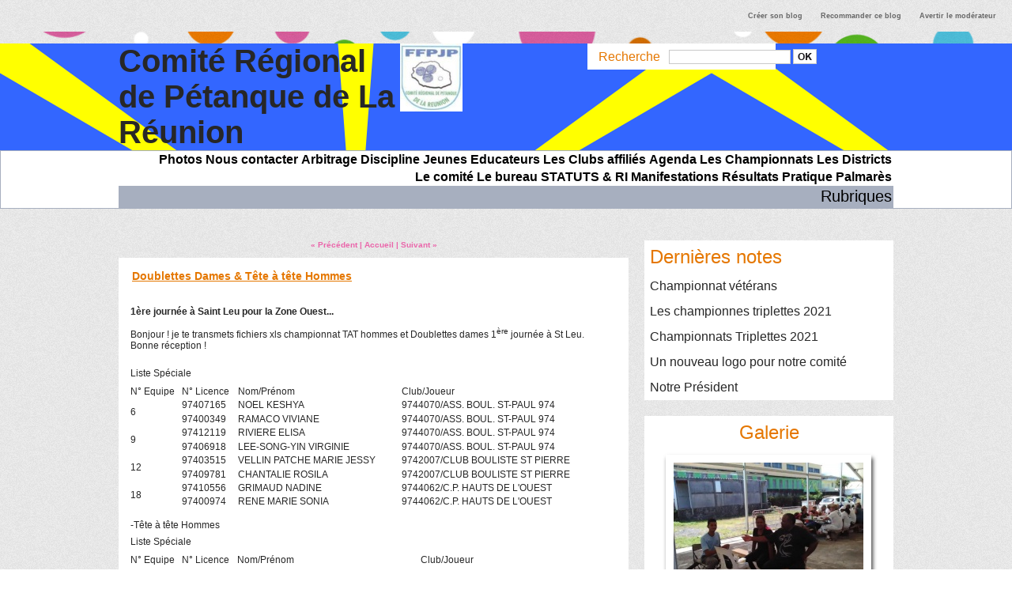

--- FILE ---
content_type: text/html; charset=UTF-8
request_url: https://www.blogpetanque.com/lareunion/Doublettes-Dames-Tete-a-tete-Hommes_a507.html
body_size: 14080
content:
<!DOCTYPE html PUBLIC "-//W3C//DTD XHTML 1.0 Strict//EN" "http://www.w3.org/TR/xhtml1/DTD/xhtml1-strict.dtd">
<html xmlns="http://www.w3.org/1999/xhtml" xmlns:og="http://ogp.me/ns#"  xml:lang="fr" lang="fr">
<head>
<title>Doublettes Dames &amp; Tête à tête Hommes</title>
 
<meta http-equiv="Content-Type" content="text/html; Charset=UTF-8" />
<meta name="author" lang="fr" content="Alexis PAYET" />
<meta name="description" content="1ère journée à Saint Leu pour la Zone Ouest... Bonjour&amp;nbsp;! je te transmets fichiers xls championnat TAT hommes et Doublettes dames 1ère journée à St Leu.  Bonne réception&amp;nbsp;!  &amp;nbsp;..." />

<meta property="og:type" content="article" />
<meta property="og:title" content="Doublettes Dames &amp; Tête à tête Hommes" />
<meta property="og:description" content="1ère journée à Saint Leu pour la Zone Ouest... Bonjour&amp;nbsp;! je te transmets fichiers xls championnat TAT hommes et Doublettes dames 1ère journée à St Leu. Bonne réception&amp;nbsp;! &amp;nbsp; 	 		 		 		 	 	 		 			Liste Spéciale 		 		 			N° Equipe 			N° Licence 			Nom/Prénom 			Club/Joueur 		 		 			6..." />
<meta property="og:site_name" content="Comité Régional de Pétanque de La Réunion CD 974" />
<meta property="twitter:card" content="summary_large_image" />
<meta property="twitter:title" content="Doublettes Dames &amp; Tête à tête Hommes" />
<meta property="twitter:description" content="1ère journée à Saint Leu pour la Zone Ouest... Bonjour&amp;nbsp;! je te transmets fichiers xls championnat TAT hommes et Doublettes dames 1ère journée à St Leu. Bonne réception&amp;nbsp;! &amp;nbsp;..." />
<link rel="stylesheet" href="/lareunion/var/style/style_1.css?v=1619452459" type="text/css" />
<link href="https://fonts.googleapis.com/css?family=verdana&display=swap" rel="stylesheet" type="text/css" />
<link rel="alternate" media="only screen and (max-width: 640px)" href="https://www.blogpetanque.com/lareunion/m/Doublettes-Dames-Tete-a-tete-Hommes_a507.html" />
<link rel="canonical" href="https://www.blogpetanque.com/lareunion/Doublettes-Dames-Tete-a-tete-Hommes_a507.html" />
<link rel="alternate" type="application/rss+xml" title="RSS" href="/lareunion/xml/syndication.rss" />
<link rel="alternate" type="application/atom+xml" title="ATOM" href="/lareunion/xml/atom.xml" />
<link rel="icon" href="https://www.blogpetanque.com/favicon.ico?v=1188298105" type="image/x-icon" />
<link rel="shortcut icon" href="https://www.blogpetanque.com/favicon.ico?v=1188298105" type="image/x-icon" />
<script src="/lareunion/_public/js/jquery-1.8.3.min.js?v=1731587507" type="text/javascript"></script>
<script src="/lareunion/_public/js/compress_form.js?v=1731587507" type="text/javascript"></script>
<script src="/lareunion/_public/js/jquery.tools-1.2.7.min.js?v=1731587507" type="text/javascript"></script>
<script src="/lareunion/_public/js/compress_jquery.ibox.js?v=1731587507" type="text/javascript"></script>
<script src="/lareunion/_public/js/compress_fonctions.js?v=1731587507" type="text/javascript"></script>
<script type="text/javascript">
/*<![CDATA[*//*---->*/
selected_page = ['article', '32122930'];

 var GBRedirectionMode = 'IF_FOUND';
/*--*//*]]>*/

</script>
<style type="text/css">
.mod_2220858 img, .mod_2220858 embed {
	 max-width: 613px;
}

</style>

<link rel="stylesheet" href="https://www.blogpetanque.com/var/style/style.3147766.css?v=1341128173" type="text/css" />
<link rel="stylesheet" href="https://www.blogpetanque.com/var/style/style.57716729.css?v=1751294085" type="text/css" />
<link rel="stylesheet" href="https://www.blogpetanque.com/var/style/style.57937210.css?v=1751294077" type="text/css" />

</head>

<body class="mep1 home">

<!-- creablog_topbar 3147766 -->
<div id="mod_3147766" class="mod_3147766 wm-module fullbackground  module-creablog_topbar">
	 <div class="liens">
		 <a href="https://www.blogpetanque.com/blogs/">Créer son blog</a>
	 <a class="" id='pointeribox1' href="javascript:void(0)" rel="/lareunion/index.php?preaction=ibox_topbar&amp;action=recommander&amp;ibox&amp;width=550"  title="">Recommander ce blog</a>

	 <a class="" id='pointeribox2' href="javascript:void(0)" rel="/lareunion/index.php?preaction=ibox_topbar&amp;action=alerter&amp;ibox&amp;width=550"  title="">Avertir le modérateur</a>

	 </div>
<div style="clear:both"></div>
</div>
<div id="ecart_after_3147766" class="ecart_col" style="display:none"><hr /></div>
<!-- ********************************************** ZONE TITRE ********************************************** -->
<div id="z_col0" class="full">
<div class="z_col0_inner">

<!-- espace 2220861 -->
<div id="mod_2220861" class="mod_2220861 wm-module fullbackground "><hr /></div>
<div id="ecart_after_2220861" class="ecart_col0" style="display:none"><hr /></div>
<div id="mod_20690728" class="mod_20690728 wm-module module-responsive " style="_position:static">
<div class="fullmod">
<table cellpadding="0" cellspacing="0" class="module-combo nb-modules-3" style="position:relative; _position:static">
<tr>
<td class="celcombo1">
<!-- titre 20690729 -->
<div id="ecart_before_20690729" class="ecart_col0 " style="display:none"><hr /></div>
<div id="mod_20690729" class="mod_20690729 wm-module fullbackground "><div class="fullmod">
	 <div class="titre"><a href="https://www.blogpetanque.com/lareunion/">Comité Régional de Pétanque de La Réunion</a></div>
</div></div>
</td>
<td class="celcombo2">
<!-- titre 20690757 -->
<div id="ecart_before_20690757" class="ecart_col0 " style="display:none"><hr /></div>
<div id="mod_20690757" class="mod_20690757 wm-module fullbackground "><div class="fullmod">
	 <div class="titre_image"><a href="https://www.blogpetanque.com/lareunion/"><img src="/lareunion/photo/titre_20690757.jpg?v=1619452459" alt="Comité Régional de Pétanque de La Réunion CD 974" title="Comité Régional de Pétanque de La Réunion CD 974" class="image"/></a></div>
</div></div>
</td>
<td class="celcombo3">
<!-- BLOG_recherche 20690773 -->
<div id="ecart_before_20690773" class="ecart_col0 " style="display:none"><hr /></div>
<div id="mod_20690773" class="mod_20690773 wm-module fullbackground  module-BLOG_recherche">
	 <form action="/lareunion/search/" method="get">
		 <div class="cel1">
			 <label class="entete" for="keyword" style="vertical-align:bottom">Recherche </label>
			 <input type="text" id="keyword_20690773" name="keyword" class="button" style="width:150px" value=""/>
			 <input type="image" src="/lareunion/photo/mod-20690773-1.png?v=1508127810" alt="OK" />
		 </div>
	 </form>
</div>
</td>
<td class="celcombo4 empty">&nbsp;</td>
</tr>
</table>
</div>
</div>
<div id="ecart_after_20690728" class="ecart_col0" style="display:none"><hr /></div>

<!-- rubriques 25281567 -->
<div id="ecart_before_25281567" class="ecart_col0 " style="display:none"><hr /></div>
<div id="mod_25281567" class="mod_25281567 wm-module fullbackground  module-rubriques"><div class="fullmod">
	 <div class="liste_rubriques" style="_width:100%;_position:relative;">
		 <div class="cel1 titre first">
			 <a href="/lareunion/Les-Districts_r20.html">
				 Les Districts
			 </a>
		 </div>
		 <div class="cel1 titre ">
			 <a href="/lareunion/Les-Championnats_r19.html">
				 Les Championnats
			 </a>
		 </div>
		 <div class="cel1 titre ">
			 <a href="/lareunion/Agenda_r17.html">
				 Agenda
			 </a>
		 </div>
		 <div class="cel1 titre ">
			 <a href="/lareunion/Les-Clubs-affilies_r16.html">
				 Les Clubs affiliés
			 </a>
		 </div>
		 <div class="cel1 titre ">
			 <a href="/lareunion/Educateurs_r14.html">
				 Educateurs
			 </a>
		 </div>
		 <div class="cel1 titre ">
			 <a href="/lareunion/Jeunes_r13.html">
				 Jeunes
			 </a>
		 </div>
		 <div class="cel1 titre ">
			 <a href="/lareunion/Discipline_r12.html">
				 Discipline
			 </a>
		 </div>
		 <div class="cel1 titre ">
			 <a href="/lareunion/Arbitrage_r11.html">
				 Arbitrage
			 </a>
		 </div>
		 <div class="cel1 titre ">
			 <a href="/lareunion/Nous-contacter_r10.html">
				 Nous contacter
			 </a>
		 </div>
		 <div class="cel1 titre ">
			 <a href="/lareunion/Photos_r9.html">
				 Photos
			 </a>
		 </div>
		 <div class="cel1 titre ">
			 <a href="/lareunion/Palmares_r8.html">
				 Palmarès
			 </a>
		 </div>
		 <div class="cel1 titre ">
			 <a href="/lareunion/Pratique_r7.html">
				 Pratique
			 </a>
		 </div>
		 <div class="cel1 titre ">
			 <a href="/lareunion/Resultats_r6.html">
				 Résultats
			 </a>
		 </div>
		 <div class="cel1 titre ">
			 <a href="/lareunion/Manifestations_r5.html">
				 Manifestations
			 </a>
		 </div>
		 <div class="cel1 titre ">
			 <a href="/lareunion/STATUTS-RI_r4.html">
				 STATUTS &amp; RI
			 </a>
		 </div>
		 <div class="cel1 titre ">
			 <a href="/lareunion/Le-bureau_r3.html">
				 Le bureau
			 </a>
		 </div>
		 <div class="cel1 titre last">
			 <a href="/lareunion/Le-comite_r2.html">
				 Le comité
			 </a>
		 </div>
		 <div class="entete right"><div class="fullmod">
			 <span>Rubriques</span>
		 </div></div>
		 <div class="break" style="_height:auto"></div>
	 </div>
</div></div>
</div>
</div>
<!-- ********************************************** FIN ZONE TITRE ****************************************** -->

<div id="main">
<div id="main_inner">

<div id="z_centre">
<div class="z_centre_inner">

<!-- ********************************************** COLONNE 1 ********************************************** -->
<div class="z_colonne main-colonne" id="z_col1">
<div class="z_col_median z_col1_inner">

<!-- html 43970814 -->
	 <script>(function(){/*

 Copyright The Closure Library Authors.
 SPDX-License-Identifier: Apache-2.0
*/
'use strict';var g=function(a){var b=0;return function(){return b<a.length?{done:!1,value:a[b++]}:{done:!0}}},l=this||self,m=/^[\w+/_-]+[=]{0,2}$/,p=null,q=function(){},r=function(a){var b=typeof a;if("object"==b)if(a){if(a instanceof Array)return"array";if(a instanceof Object)return b;var c=Object.prototype.toString.call(a);if("[object Window]"==c)return"object";if("[object Array]"==c||"number"==typeof a.length&&"undefined"!=typeof a.splice&&"undefined"!=typeof a.propertyIsEnumerable&&!a.propertyIsEnumerable("splice"))return"array";
if("[object Function]"==c||"undefined"!=typeof a.call&&"undefined"!=typeof a.propertyIsEnumerable&&!a.propertyIsEnumerable("call"))return"function"}else return"null";else if("function"==b&&"undefined"==typeof a.call)return"object";return b},u=function(a,b){function c(){}c.prototype=b.prototype;a.prototype=new c;a.prototype.constructor=a};var v=function(a,b){Object.defineProperty(l,a,{configurable:!1,get:function(){return b},set:q})};var y=function(a,b){this.b=a===w&&b||"";this.a=x},x={},w={};var aa=function(a,b){a.src=b instanceof y&&b.constructor===y&&b.a===x?b.b:"type_error:TrustedResourceUrl";if(null===p)b:{b=l.document;if((b=b.querySelector&&b.querySelector("script[nonce]"))&&(b=b.nonce||b.getAttribute("nonce"))&&m.test(b)){p=b;break b}p=""}b=p;b&&a.setAttribute("nonce",b)};var z=function(){return Math.floor(2147483648*Math.random()).toString(36)+Math.abs(Math.floor(2147483648*Math.random())^+new Date).toString(36)};var A=function(a,b){b=String(b);"application/xhtml+xml"===a.contentType&&(b=b.toLowerCase());return a.createElement(b)},B=function(a){this.a=a||l.document||document};B.prototype.appendChild=function(a,b){a.appendChild(b)};var C=function(a,b,c,d,e,f){try{var k=a.a,h=A(a.a,"SCRIPT");h.async=!0;aa(h,b);k.head.appendChild(h);h.addEventListener("load",function(){e();d&&k.head.removeChild(h)});h.addEventListener("error",function(){0<c?C(a,b,c-1,d,e,f):(d&&k.head.removeChild(h),f())})}catch(n){f()}};var ba=l.atob("aHR0cHM6Ly93d3cuZ3N0YXRpYy5jb20vaW1hZ2VzL2ljb25zL21hdGVyaWFsL3N5c3RlbS8xeC93YXJuaW5nX2FtYmVyXzI0ZHAucG5n"),ca=l.atob("WW91IGFyZSBzZWVpbmcgdGhpcyBtZXNzYWdlIGJlY2F1c2UgYWQgb3Igc2NyaXB0IGJsb2NraW5nIHNvZnR3YXJlIGlzIGludGVyZmVyaW5nIHdpdGggdGhpcyBwYWdlLg=="),da=l.atob("RGlzYWJsZSBhbnkgYWQgb3Igc2NyaXB0IGJsb2NraW5nIHNvZnR3YXJlLCB0aGVuIHJlbG9hZCB0aGlzIHBhZ2Uu"),ea=function(a,b,c){this.b=a;this.f=new B(this.b);this.a=null;this.c=[];this.g=!1;this.i=b;this.h=c},F=function(a){if(a.b.body&&!a.g){var b=
function(){D(a);l.setTimeout(function(){return E(a,3)},50)};C(a.f,a.i,2,!0,function(){l[a.h]||b()},b);a.g=!0}},D=function(a){for(var b=G(1,5),c=0;c<b;c++){var d=H(a);a.b.body.appendChild(d);a.c.push(d)}b=H(a);b.style.bottom="0";b.style.left="0";b.style.position="fixed";b.style.width=G(100,110).toString()+"%";b.style.zIndex=G(2147483544,2147483644).toString();b.style["background-color"]=I(249,259,242,252,219,229);b.style["box-shadow"]="0 0 12px #888";b.style.color=I(0,10,0,10,0,10);b.style.display=
"flex";b.style["justify-content"]="center";b.style["font-family"]="Roboto, Arial";c=H(a);c.style.width=G(80,85).toString()+"%";c.style.maxWidth=G(750,775).toString()+"px";c.style.margin="24px";c.style.display="flex";c.style["align-items"]="flex-start";c.style["justify-content"]="center";d=A(a.f.a,"IMG");d.className=z();d.src=ba;d.style.height="24px";d.style.width="24px";d.style["padding-right"]="16px";var e=H(a),f=H(a);f.style["font-weight"]="bold";f.textContent=ca;var k=H(a);k.textContent=da;J(a,
e,f);J(a,e,k);J(a,c,d);J(a,c,e);J(a,b,c);a.a=b;a.b.body.appendChild(a.a);b=G(1,5);for(c=0;c<b;c++)d=H(a),a.b.body.appendChild(d),a.c.push(d)},J=function(a,b,c){for(var d=G(1,5),e=0;e<d;e++){var f=H(a);b.appendChild(f)}b.appendChild(c);c=G(1,5);for(d=0;d<c;d++)e=H(a),b.appendChild(e)},G=function(a,b){return Math.floor(a+Math.random()*(b-a))},I=function(a,b,c,d,e,f){return"rgb("+G(Math.max(a,0),Math.min(b,255)).toString()+","+G(Math.max(c,0),Math.min(d,255)).toString()+","+G(Math.max(e,0),Math.min(f,
255)).toString()+")"},H=function(a){a=A(a.f.a,"DIV");a.className=z();return a},E=function(a,b){0>=b||null!=a.a&&0!=a.a.offsetHeight&&0!=a.a.offsetWidth||(fa(a),D(a),l.setTimeout(function(){return E(a,b-1)},50))},fa=function(a){var b=a.c;var c="undefined"!=typeof Symbol&&Symbol.iterator&&b[Symbol.iterator];b=c?c.call(b):{next:g(b)};for(c=b.next();!c.done;c=b.next())(c=c.value)&&c.parentNode&&c.parentNode.removeChild(c);a.c=[];(b=a.a)&&b.parentNode&&b.parentNode.removeChild(b);a.a=null};var ia=function(a,b,c,d,e){var f=ha(c),k=function(n){n.appendChild(f);l.setTimeout(function(){f?(0!==f.offsetHeight&&0!==f.offsetWidth?b():a(),f.parentNode&&f.parentNode.removeChild(f)):a()},d)},h=function(n){document.body?k(document.body):0<n?l.setTimeout(function(){h(n-1)},e):b()};h(3)},ha=function(a){var b=document.createElement("div");b.className=a;b.style.width="1px";b.style.height="1px";b.style.position="absolute";b.style.left="-10000px";b.style.top="-10000px";b.style.zIndex="-10000";return b};var K={},L=null;var M=function(){},N="function"==typeof Uint8Array,O=function(a,b){a.b=null;b||(b=[]);a.j=void 0;a.f=-1;a.a=b;a:{if(b=a.a.length){--b;var c=a.a[b];if(!(null===c||"object"!=typeof c||Array.isArray(c)||N&&c instanceof Uint8Array)){a.g=b-a.f;a.c=c;break a}}a.g=Number.MAX_VALUE}a.i={}},P=[],Q=function(a,b){if(b<a.g){b+=a.f;var c=a.a[b];return c===P?a.a[b]=[]:c}if(a.c)return c=a.c[b],c===P?a.c[b]=[]:c},R=function(a,b,c){a.b||(a.b={});if(!a.b[c]){var d=Q(a,c);d&&(a.b[c]=new b(d))}return a.b[c]};
M.prototype.h=N?function(){var a=Uint8Array.prototype.toJSON;Uint8Array.prototype.toJSON=function(){var b;void 0===b&&(b=0);if(!L){L={};for(var c="ABCDEFGHIJKLMNOPQRSTUVWXYZabcdefghijklmnopqrstuvwxyz0123456789".split(""),d=["+/=","+/","-_=","-_.","-_"],e=0;5>e;e++){var f=c.concat(d[e].split(""));K[e]=f;for(var k=0;k<f.length;k++){var h=f[k];void 0===L[h]&&(L[h]=k)}}}b=K[b];c=[];for(d=0;d<this.length;d+=3){var n=this[d],t=(e=d+1<this.length)?this[d+1]:0;h=(f=d+2<this.length)?this[d+2]:0;k=n>>2;n=(n&
3)<<4|t>>4;t=(t&15)<<2|h>>6;h&=63;f||(h=64,e||(t=64));c.push(b[k],b[n],b[t]||"",b[h]||"")}return c.join("")};try{return JSON.stringify(this.a&&this.a,S)}finally{Uint8Array.prototype.toJSON=a}}:function(){return JSON.stringify(this.a&&this.a,S)};var S=function(a,b){return"number"!==typeof b||!isNaN(b)&&Infinity!==b&&-Infinity!==b?b:String(b)};M.prototype.toString=function(){return this.a.toString()};var T=function(a){O(this,a)};u(T,M);var U=function(a){O(this,a)};u(U,M);var ja=function(a,b){this.c=new B(a);var c=R(b,T,5);c=new y(w,Q(c,4)||"");this.b=new ea(a,c,Q(b,4));this.a=b},ka=function(a,b,c,d){b=new T(b?JSON.parse(b):null);b=new y(w,Q(b,4)||"");C(a.c,b,3,!1,c,function(){ia(function(){F(a.b);d(!1)},function(){d(!0)},Q(a.a,2),Q(a.a,3),Q(a.a,1))})};var la=function(a,b){V(a,"internal_api_load_with_sb",function(c,d,e){ka(b,c,d,e)});V(a,"internal_api_sb",function(){F(b.b)})},V=function(a,b,c){a=l.btoa(a+b);v(a,c)},W=function(a,b,c){for(var d=[],e=2;e<arguments.length;++e)d[e-2]=arguments[e];e=l.btoa(a+b);e=l[e];if("function"==r(e))e.apply(null,d);else throw Error("API not exported.");};var X=function(a){O(this,a)};u(X,M);var Y=function(a){this.h=window;this.a=a;this.b=Q(this.a,1);this.f=R(this.a,T,2);this.g=R(this.a,U,3);this.c=!1};Y.prototype.start=function(){ma();var a=new ja(this.h.document,this.g);la(this.b,a);na(this)};
var ma=function(){var a=function(){if(!l.frames.googlefcPresent)if(document.body){var b=document.createElement("iframe");b.style.display="none";b.style.width="0px";b.style.height="0px";b.style.border="none";b.style.zIndex="-1000";b.style.left="-1000px";b.style.top="-1000px";b.name="googlefcPresent";document.body.appendChild(b)}else l.setTimeout(a,5)};a()},na=function(a){var b=Date.now();W(a.b,"internal_api_load_with_sb",a.f.h(),function(){var c;var d=a.b,e=l[l.btoa(d+"loader_js")];if(e){e=l.atob(e);
e=parseInt(e,10);d=l.btoa(d+"loader_js").split(".");var f=l;d[0]in f||"undefined"==typeof f.execScript||f.execScript("var "+d[0]);for(;d.length&&(c=d.shift());)d.length?f[c]&&f[c]!==Object.prototype[c]?f=f[c]:f=f[c]={}:f[c]=null;c=Math.abs(b-e);c=1728E5>c?0:c}else c=-1;0!=c&&(W(a.b,"internal_api_sb"),Z(a,Q(a.a,6)))},function(c){Z(a,c?Q(a.a,4):Q(a.a,5))})},Z=function(a,b){a.c||(a.c=!0,a=new l.XMLHttpRequest,a.open("GET",b,!0),a.send())};(function(a,b){l[a]=function(c){for(var d=[],e=0;e<arguments.length;++e)d[e-0]=arguments[e];l[a]=q;b.apply(null,d)}})("__d3lUW8vwsKlB__",function(a){"function"==typeof window.atob&&(a=window.atob(a),a=new X(a?JSON.parse(a):null),(new Y(a)).start())});}).call(this);

window.__d3lUW8vwsKlB__("[base64]");</script>

<!-- BLOG_main_com 2220858 -->
<div id="mod_2220858" class="mod_2220858 wm-module fullbackground module-responsive  BLOG_main_com type-1">
	 <div class="cel1">
		 <div class="navi">
			 <a href="/lareunion/Les-vainqueurs-District_a508.html">« Précédent</a>
			 <span> | </span>
			 <a href="https://www.blogpetanque.com/lareunion/">Accueil</a>
			 <span> | </span>
			 <a href="/lareunion/Les-Finales-de-Zone_a506.html">Suivant »</a>
			 <div>&nbsp;</div>
		 </div>
	 <div class="general id1">
		 <div class="cel_entete" style="_height:100%;">
			 <div class="objet-titre " style="text-align:left;">
			 <div class="titre" style="display:inline;">
					 <a  href="/lareunion/Doublettes-Dames-Tete-a-tete-Hommes_a507.html">Doublettes Dames &amp; Tête à tête Hommes</a>
			 </div>
			 </div>
		 </div>
		 <div class="cel_centre">
			 <div class="objet-chapeau " style="text-align:left;">
			 <h4 class="resume">
				 1ère journée à Saint Leu pour la Zone Ouest...
			 </h4>
			 <div class="clear"><br/></div>
			 </div>
				 <div class="clear"></div>
			 <div class="objet-article objet-pj " style="text-align:;">
			 <div class="clear para_30030179 resize">
<div class="photo shadow right">
</div>
				 <div class="texte">
					 <div class="access">
						 Bonjour&nbsp;! je te transmets fichiers xls championnat TAT hommes et Doublettes dames 1<sup>ère</sup> journée à St Leu. <br />  Bonne réception&nbsp;! <br />  &nbsp;  <table border="0" cellpadding="0" cellspacing="0" width="598">  	<colgroup>  		<col span="2" />  		<col />  		<col />  	</colgroup>  	<tbody>  		<tr height="28">  			<td colspan="4" height="28" style="height:28px;width:599px;">Liste Spéciale</td>  		</tr>  		<tr height="18">  			<td height="18" style="height:18px;">N° Equipe</td>  			<td>N° Licence</td>  			<td>Nom/Prénom</td>  			<td>Club/Joueur</td>  		</tr>  		<tr height="17">  			<td height="35" rowspan="2" style="height:35px;">6</td>  			<td>97407165</td>  			<td>NOEL KESHYA</td>  			<td>9744070/ASS. BOUL. ST-PAUL 974</td>  		</tr>  		<tr height="18">  			<td height="18" style="height:18px;">97400349</td>  			<td>RAMACO VIVIANE</td>  			<td>9744070/ASS. BOUL. ST-PAUL 974</td>  		</tr>  		<tr height="17">  			<td height="35" rowspan="2" style="height:35px;">9</td>  			<td>97412119</td>  			<td>RIVIERE ELISA</td>  			<td>9744070/ASS. BOUL. ST-PAUL 974</td>  		</tr>  		<tr height="18">  			<td height="18" style="height:18px;">97406918</td>  			<td>LEE-SONG-YIN VIRGINIE</td>  			<td>9744070/ASS. BOUL. ST-PAUL 974</td>  		</tr>  		<tr height="17">  			<td height="35" rowspan="2" style="height:35px;">12</td>  			<td>97403515</td>  			<td>VELLIN PATCHE MARIE JESSY</td>  			<td>9742007/CLUB BOULISTE ST PIERRE</td>  		</tr>  		<tr height="18">  			<td height="18" style="height:18px;">97409781</td>  			<td>CHANTALIE ROSILA</td>  			<td>9742007/CLUB BOULISTE ST PIERRE</td>  		</tr>  		<tr height="17">  			<td height="34" rowspan="2" style="height:34px;">18</td>  			<td>97410556</td>  			<td>GRIMAUD NADINE</td>  			<td>9744062/C.P. HAUTS DE L'OUEST</td>  		</tr>  		<tr height="17">  			<td height="17" style="height:17px;">97400974</td>  			<td>RENE MARIE SONIA</td>  			<td>9744062/C.P. HAUTS DE L'OUEST</td>  		</tr>  	</tbody>  </table>   <br />  -Tête à tête Hommes  <table border="0" cellpadding="0" cellspacing="0" width="627">  	<colgroup>  		<col />  		<col />  		<col />  		<col />  	</colgroup>  	<tbody>  		<tr height="28">  			<td colspan="4" height="28" style="height:28px;width:627px;">Liste Spéciale</td>  		</tr>  		<tr height="18">  			<td height="18" style="height:18px;">N° Equipe</td>  			<td>N° Licence</td>  			<td>Nom/Prénom</td>  			<td>Club/Joueur</td>  		</tr>  		<tr height="18">  			<td height="18" style="height:18px;">10</td>  			<td>97405304</td>  			<td>AUBERVAL JEAN HUGUES</td>  			<td>9744009/CLUB BOULISTE DE L'OUEST</td>  		</tr>  		<tr height="18">  			<td height="18" style="height:18px;">29</td>  			<td>97406914</td>  			<td>GANGAMA ALAIN</td>  			<td>9744051/R.JACQUOT ASS.CULT.BOUL.</td>  		</tr>  		<tr height="18">  			<td height="18" style="height:18px;">91</td>  			<td>97407699</td>  			<td>RAZAFINDRAKOTO ANDO NAVELA</td>  			<td>9744059/EN AVANT BOUL. PORTOIS</td>  		</tr>  		<tr height="18">  			<td height="18" style="height:18px;">113</td>  			<td>97400720</td>  			<td>PAVOT JEAN MARIE</td>  			<td>9744070/ASS. BOUL. ST-PAUL 974</td>  		</tr>  		<tr height="18">  			<td height="18" style="height:18px;">114</td>  			<td>97407690</td>  			<td>DOUCHET VINCENT</td>  			<td>9744070/ASS. BOUL. ST-PAUL 974</td>  		</tr>  		<tr height="18">  			<td height="18" style="height:18px;">121</td>  			<td>97401682</td>  			<td>PITOU NICOLAS</td>  			<td>9743023/A. C. PETANQUE DE L'EST</td>  		</tr>  		<tr height="18">  			<td height="18" style="height:18px;">133</td>  			<td>97402395</td>  			<td>PLANESSE OLIVIER</td>  			<td>9744059/EN AVANT BOUL. PORTOIS</td>  		</tr>  		<tr height="17">  			<td height="17" style="height:17px;">151</td>  			<td>97401251</td>  			<td>HERIES JOHAN</td>  			<td>9742003/A .S. PETANQUE TEVELAVE</td>  		</tr>  	</tbody>  </table>  
					 </div>
				 </div>
			 </div>
	 <br/>
			 <div class="clear para_30030213 resize">
<div class="photo shadow right">
</div>
				 <div class="texte">
					 <div class="access">
						 Saint Benoît - Zone Est Doublettes Dames  <table border="0" cellpadding="0" cellspacing="0" width="597">  	<colgroup>  		<col span="2" />  		<col />  		<col />  	</colgroup>  	<tbody>  		<tr height="28">  			<td colspan="4" height="28" style="height:28px;width:597px;">Liste Spéciale</td>  		</tr>  		<tr height="18">  			<td height="18" style="height:18px;">N° Equipe</td>  			<td>N° Licence</td>  			<td>Nom/Prénom</td>  			<td>Club/Joueur</td>  		</tr>  		<tr height="17">  			<td height="35" rowspan="2" style="height:35px;">1</td>  			<td>97401667</td>  			<td>VELLIN ALINE</td>  			<td>9743001/CLUB BOULISTE BRAS PANON</td>  		</tr>  		<tr height="18">  			<td height="18" style="height:18px;">97401653</td>  			<td>INES AUGUSTINE</td>  			<td>9743001/CLUB BOULISTE BRAS PANON</td>  		</tr>  		<tr height="17">  			<td height="35" rowspan="2" style="height:35px;">3</td>  			<td>97407952</td>  			<td>ARMOUGOM JENNIFER</td>  			<td>9743023/A. C. PETANQUE DE L'EST</td>  		</tr>  		<tr height="18">  			<td height="18" style="height:18px;">97405925</td>  			<td>RIANI FABIENNE</td>  			<td>9743023/A. C. PETANQUE DE L'EST</td>  		</tr>  		<tr height="17">  			<td height="35" rowspan="2" style="height:35px;">6</td>  			<td>97411126</td>  			<td>SIDURON MARIE CÉLINE</td>  			<td>9743023/A. C. PETANQUE DE L'EST</td>  		</tr>  		<tr height="18">  			<td height="18" style="height:18px;">97401099</td>  			<td>SIDURON ELONISE</td>  			<td>9743023/A. C. PETANQUE DE L'EST</td>  		</tr>  		<tr height="17">  			<td height="34" rowspan="2" style="height:34px;">10</td>  			<td>97408154</td>  			<td>COLLET SHEILA</td>  			<td>9743019/C. P. CAMBUSTON COLOSSE</td>  		</tr>  		<tr height="17">  			<td height="17" style="height:17px;">97401655</td>  			<td>FICHERE MARIE OLIVIENNE</td>  			<td>9743019/C. P. CAMBUSTON COLOSSE</td>  		</tr>  	</tbody>  </table>   <br />  &nbsp;- Tête à tête Hommes  <table border="0" cellpadding="0" cellspacing="0" width="600">  	<colgroup>  		<col span="2" />  		<col />  		<col />  	</colgroup>  	<tbody>  		<tr height="28">  			<td colspan="4" height="28" style="height:28px;width:600px;">Liste Spéciale</td>  		</tr>  		<tr height="18">  			<td height="18" style="height:18px;">N° Equipe</td>  			<td>N° Licence</td>  			<td>Nom/Prénom</td>  			<td>Club/Joueur</td>  		</tr>  		<tr height="18">  			<td height="18" style="height:18px;">14</td>  			<td>97410886</td>  			<td>ETHEVES ANTOINE LUCIANO</td>  			<td>9743019/C. P. CAMBUSTON COLOSSE</td>  		</tr>  		<tr height="18">  			<td height="18" style="height:18px;">34</td>  			<td>97400689</td>  			<td>RAMASSAMY BERNARD</td>  			<td>9743019/C. P. CAMBUSTON COLOSSE</td>  		</tr>  		<tr height="18">  			<td height="18" style="height:18px;">45</td>  			<td>97411041</td>  			<td>BOYER MIKE</td>  			<td>9743019/C. P. CAMBUSTON COLOSSE</td>  		</tr>  		<tr height="18">  			<td height="18" style="height:18px;">56</td>  			<td>97400167</td>  			<td>COUPAYE IDRISS</td>  			<td>9742012/CLUB PETANQUE&nbsp; ST PIERRE</td>  		</tr>  		<tr height="18">  			<td height="18" style="height:18px;">65</td>  			<td>97409984</td>  			<td>MAILLOT JEAN FRANCOIS</td>  			<td>9741012/CLUB BOUL.STE SUZANNE</td>  		</tr>  		<tr height="18">  			<td height="18" style="height:18px;">90</td>  			<td>97404046</td>  			<td>ESPEL LOUIS LAURENT</td>  			<td>9741048/ST DENIS ECOLE PETANQUE</td>  		</tr>  		<tr height="18">  			<td height="18" style="height:18px;">93</td>  			<td>97409772</td>  			<td>GIGANT MAXIMIN</td>  			<td>9743009/BOULISTE CLUB PANONAIS</td>  		</tr>  		<tr height="17">  			<td height="17" style="height:17px;">102</td>  			<td>97401638</td>  			<td>PITOU SIMON ALEX</td>  			<td>9743023/A. C. PETANQUE DE L'EST</td>  		</tr>  	</tbody>  </table>  
					 </div>
				 </div>
			 </div>
	 <br/>
			 <div class="clear para_30030443 resize">
<div class="photo shadow right">
</div>
				 <div class="texte">
					 <div class="access">
						 Zone Nord - Doublettes Dames  <table border="0" cellpadding="0" cellspacing="0" width="598">  	<colgroup>  		<col span="2" />  		<col />  		<col />  	</colgroup>  	<tbody>  		<tr height="28">  			<td colspan="4" height="28" style="height:28px;width:597px;">Liste Spéciale</td>  		</tr>  		<tr height="18">  			<td height="18" style="height:18px;">N° Equipe</td>  			<td>N° Licence</td>  			<td>Nom/Prénom</td>  			<td>Club/Joueur</td>  		</tr>  		<tr height="17">  			<td height="35" rowspan="2" style="height:35px;">5</td>  			<td>97401665</td>  			<td>REMINIAC MARTINE</td>  			<td>9743019/C. P. CAMBUSTON COLOSSE</td>  		</tr>  		<tr height="18">  			<td height="18" style="height:18px;">06600042</td>  			<td>ESTEVE MARIE JEANNE</td>  			<td>9743019/C. P. CAMBUSTON COLOSSE</td>  		</tr>  		<tr height="17">  			<td height="35" rowspan="2" style="height:35px;">9</td>  			<td>97407826</td>  			<td>ARMOUGOM MARIE FRANCE</td>  			<td>9741058/CLUB BOULISTE 974</td>  		</tr>  		<tr height="18">  			<td height="18" style="height:18px;">97409205</td>  			<td>ARMOUGOM ISA</td>  			<td>9741058/CLUB BOULISTE 974</td>  		</tr>  		<tr height="17">  			<td height="35" rowspan="2" style="height:35px;">16</td>  			<td>97411092</td>  			<td>THIBUR MARIE CLÉLIE</td>  			<td>9741048/ST DENIS ECOLE PETANQUE</td>  		</tr>  		<tr height="18">  			<td height="18" style="height:18px;">97410931</td>  			<td>BORDA MARIE HÉLÈNE</td>  			<td>9741048/ST DENIS ECOLE PETANQUE</td>  		</tr>  		<tr height="17">  			<td height="34" rowspan="2" style="height:34px;">19</td>  			<td>97407285</td>  			<td>TOULESSY AGNÈS</td>  			<td>9741032/CLUB BOUL.STADE DE L'EST</td>  		</tr>  		<tr height="17">  			<td height="17" style="height:17px;">97403350</td>  			<td>AMAVASSY RAÏSSA</td>  			<td>9741032/CLUB BOUL.STADE DE L'EST</td>  		</tr>  	</tbody>  </table>   <br />  &nbsp;- Tête à tête Hommes  <table border="0" cellpadding="0" cellspacing="0" width="627">  	<colgroup>  		<col span="2" />  		<col />  		<col />  	</colgroup>  	<tbody>  		<tr height="28">  			<td colspan="4" height="28" style="height:28px;width:627px;">Liste Spéciale</td>  		</tr>  		<tr height="18">  			<td height="18" style="height:18px;">N° Equipe</td>  			<td>N° Licence</td>  			<td>Nom/Prénom</td>  			<td>Club/Joueur</td>  		</tr>  		<tr height="18">  			<td height="18" style="height:18px;">26</td>  			<td>97401863</td>  			<td>CECILE JEAN YVES</td>  			<td>9744044/C. B. RECIF CORALIEN</td>  		</tr>  		<tr height="18">  			<td height="18" style="height:18px;">48</td>  			<td>97400211</td>  			<td>LATRA PATRICE</td>  			<td>9741011/AMIS BOUL CHAMP FLEURI</td>  		</tr>  		<tr height="18">  			<td height="18" style="height:18px;">51</td>  			<td>97400661</td>  			<td>BHOYRO NOORMAN</td>  			<td>9743024/ASSOC. CHAMP BORNOISE DU VACOAS</td>  		</tr>  		<tr height="18">  			<td height="18" style="height:18px;">59</td>  			<td>97404750</td>  			<td>ABRISKA JOHANNE</td>  			<td>9744051/R.JACQUOT ASS.CULT.BOUL.</td>  		</tr>  		<tr height="18">  			<td height="18" style="height:18px;">71</td>  			<td>97400746</td>  			<td>ESTHER FRÉDÉRIC</td>  			<td>9744044/C. B. RECIF CORALIEN</td>  		</tr>  		<tr height="18">  			<td height="18" style="height:18px;">76</td>  			<td>97404512</td>  			<td>CONCHOU STÉPHANE</td>  			<td>9743024/ASSOC. CHAMP BORNOISE DU VACOAS</td>  		</tr>  		<tr height="18">  			<td height="18" style="height:18px;">100</td>  			<td>97403712</td>  			<td>VERGOZ BRICE</td>  			<td>9744001/AS.&nbsp; BOUL LECONTE DE LISLE</td>  		</tr>  		<tr height="17">  			<td height="17" style="height:17px;">131</td>  			<td>97403579</td>  			<td>PAYET ROMÉO</td>  			<td>9741003/CLUB BOULISTE CHAUDRON</td>  		</tr>  	</tbody>  </table>  
					 </div>
				 </div>
			 </div>
	 <br/>
			 </div>
			 <div class="clear"></div>
		 </div>
		 <div class="cel_pied" style="_height:100%;">
			 <div class="objet-tag objet-commentaire objet-rubrique " style="text-align:left;">
				 <a class="pied_page" href="/lareunion/Doublettes-Dames-Tete-a-tete-Hommes_a507.html?com#comments">
					 {0} <img src="/_images/icones/bulle_com.png" style="vertical-align:middle" alt="Commentaires" />
				 </a>
			 <h3 class="categorie" style="display:inline">
				 Les Championnats
			 </h3>
			 </div>
		 </div>
	 </div>
	 </div>
</div>
<div id="ecart_after_2220858" class="ecart_col1"><hr /></div>

<!-- html 3703551 -->
<div id="ecart_before_3703551" class="ecart_col2 responsive" style="display:none"><hr /></div>
	 <!DOCTYPE html>
<html>
  <head>
  </head>
  <body>
    <div align="center">
      <table style="width: 350px" border="0">
        <tbody>
          <tr>
            <td style="text-align: center;"><a href="https://www.laboulebleue.fr/fr/"

                title="La Boule Bleue Boules de pétanque" target="_blank"><img src="https://www.boulistenaute.com/docs/partenaires/laboulebleue-petanque.jpg"

                  alt="Boules de pétanque La Boule Bleue" title="La Boule Bleue et ses boules de pétanque "></a>
            </td>
            <td style="text-align: center;"><a href="https://shopboulenciel.com/fr/"

                title="Boulenciel pétanque" target="_blank"><img src="https://www.boulistenaute.com/docs/partenaires/boulenciel-petanque.jpg"

                  alt="Boules de pétanque Boulenciel" title="Boulenciel Pétanque"></a>
            </td>
          </tr>
          <tr>
            <td style="text-align: center;"><a href="https://ms-petanque.com/" title="Boules de pétanque MS technologie Anti-Rebonds"

                target="_blank"><img src="https://www.boulistenaute.com/docs/partenaires/ms-petanque.jpg"

                  alt="Boules de pétanque MS" title="Boules de pétanque MS avec technologie Anti-Rebonds"></a>
            </td>
            <td style="text-align: center;"><a href="http://petanque.latitude-sud.com/"

                title="Voyages, séjours pétanque en Espagne" target="_blank"><img

                  src="https://www.boulistenaute.com/docs/partenaires/latitudesudsport-petanque.jpg"

                  alt="LATITUDE SUD SPORT Organisation Voyages sur le thème de la pétanque"

                  title="Voyages Séjour pétanque en Espagne"></a> </td>
          </tr>
          <tr>
            <td style="text-align: center;"><br>
            </td>
            <td style="text-align: center;"><br>
            </td>
          </tr>
        </tbody>
      </table>
    </div>
    <div style="text-align: center;"> - <a href="https://www.alcommpetanque.fr/"

        title="Pétanque d'intérieur Al'Comm" target="_blank">Pétanque
        d'Intérieur <b>Al'Comm</b></a> </div>
    <div style="text-align: center;"><a href="https://www.lentracte-tours.fr/" title="Coiffeur végétal à Tours"

        target="_blank">Atelier de Coiffure Végétal à Tours</a> - <b><a href="https://berryscope.com/"

          title="Berryscope à Bourges : votre partenaire privilégié pour la production audiovisuelle en direct, la vidéo institutionnelle et la création de contenu dynamique et interactif"

          target="_blank">Berryscope</a></b> - <b><a href="https://berryscope.com/studios-audiovisuel-video-bourges"

          title="Venez tourner dans nos studios et assister aux phases clefs de votre projet vidéo : Montage, Mixage son, Post-production"

          target="_blank">Studio Vidéo à Bourges</a></b> - <b><a href="https://berryscope.com/retransmission-evenement-direct-live-streaming-bourges"

          title="Berryscope est spécialisé dans la retransmission vidéo en direct de vos évènements sportifs, culturels ou d&#039;entreprise, en studio ou chez vous"

          target="_blank">Direct live</a></b></div>
  </body>
</html>

<!-- html 6658894 -->
<div id="ecart_before_6658894" class="ecart_col1 responsive" style="display:none"><hr /></div>
	 <!DOCTYPE html>
<html>
  <head>
  </head>
  <body>
    <div align="center"><font face="Arial, Helvetica, sans-serif" size="2">::<a

          href="https://www.boulistenaute.com/la-boutique-boules-de-petanque-competition"

          target="_blank" title="Boules de pétanque">Boules de pétanque : La
          boutique</a></font></div>
  </body>
</html>


<!-- html 7024295 -->
<div id="ecart_before_7024295" class="ecart_col2 responsive" style="display:none"><hr /></div>
	 <br>
<br>
<div align="center"><div class="dailymotion-widget" data-placement="561a4d217585af0016d7725a"></div><script>(function(w,d,s,u,n,e,c){w.PXLObject = n; w[n] = w[n] || function(){(w[n].q = w[n].q || []).push(arguments);};w[n].l = 1 * new Date();e = d.createElement(s); e.async = 1; e.src = u;c = d.getElementsByTagName(s)[0]; c.parentNode.insertBefore(e,c);})(window, document, "script", "//api.dmcdn.net/pxl/client.js", "pxl");</script> </div>
<br>
<br>
<div align="center"><script async src="https://pagead2.googlesyndication.com/pagead/js/adsbygoogle.js"></script>
<!-- BAS-BLOGS -->
<ins class="adsbygoogle"
     style="display:block"
     data-ad-client="ca-pub-7097118415064208"
     data-ad-slot="3007558369"
     data-ad-format="auto"
     data-full-width-responsive="true"></ins>
<script>
     (adsbygoogle = window.adsbygoogle || []).push({});
</script></div>

<!-- xml 57716729 -->
<div id="ecart_before_57716729" class="ecart_col1 responsive" style="display:none"><hr /></div>
<div id="mod_57716729" class="mod_57716729 wm-module fullbackground  module-xml">
	 <div class="entete"><div class="fullmod">
		 <span>LA UNE DE Boulistenaute.com</span>
	 </div></div>
	 <div class="cel1">
		 <div class="titre">
			 <a href="https://www.boulistenaute.com" title="ACTUALITÉS">ACTUALITÉS</a>
		 </div>
		 <div class="chapeau">Les actualités de la pétanque et du monde bouliste</div>
	 </div>
	 <ul class="xml">
		 <li class="cel2 first">
			 <h3 class="titre">
					 <img class="image middle nomargin" src="https://www.blogpetanque.com/_images/preset/puces/arrow45.gif?v=1732287502" alt=""  /> 
				 <a href="https://www.boulistenaute.com/les-actualites-de-la-petanque-et-du-monde-bouliste/i/93727730/alain-bideau-servir-la-petanque-mondiale-est-une-responsabilite-qui-du-sens" >
					 Alain Bideau : « Servir la pétanque mondiale est une responsabilité qui a du sens »
				 </a>
			 </h3>
			 <div class="texte">
				 <a href="https://www.boulistenaute.com/les-actualites-de-la-petanque-et-du-monde-bouliste/i/93727730/alain-bideau-servir-la-petanque-mondiale-est-une-responsabilite-qui-du-sens" >Double champion du monde, ancien sélectionneur de l'équipe de France et figure reconnue du hau...</a>
			 </div>
<div class="date">
16/01/2026</div>
		 </li>
		 <li class="cel1">
			 <h3 class="titre">
					 <img class="image middle nomargin" src="https://www.blogpetanque.com/_images/preset/puces/arrow45.gif?v=1732287502" alt=""  /> 
				 <a href="https://www.boulistenaute.com/les-actualites-de-la-petanque-et-du-monde-bouliste/i/93692324/petanque-boulistenaute-tv-ajuste-ses-tarifs-pour-2026-et-assume-une-logique-d-accompagnement" >
					 Boulistenaute TV ajuste ses tarifs pour 2026 et assume une logique d'accompagnement
				 </a>
			 </h3>
			 <div class="texte">
				 <a href="https://www.boulistenaute.com/les-actualites-de-la-petanque-et-du-monde-bouliste/i/93692324/petanque-boulistenaute-tv-ajuste-ses-tarifs-pour-2026-et-assume-une-logique-d-accompagnement" >À l'issue d'une saison 2025 particulièrement aboutie, Boulistenaute TV a fait un choix clair pou...</a>
			 </div>
<div class="date">
14/01/2026</div>
		 </li>
		 <li class="cel2">
			 <h3 class="titre">
					 <img class="image middle nomargin" src="https://www.blogpetanque.com/_images/preset/puces/arrow45.gif?v=1732287502" alt=""  /> 
				 <a href="https://www.boulistenaute.com/les-actualites-de-la-petanque-et-du-monde-bouliste/i/91145272/la-serie-de-videos-petanque-international-triplette-petanque-de-monaco-challenge-prince-hereditaire-jacques-2025" >
					 La série de vidéos pétanque : International triplette de Monaco - Challenge Prince Héréditaire Jacques 2025
				 </a>
			 </h3>
			 <div class="texte">
				 <a href="https://www.boulistenaute.com/les-actualites-de-la-petanque-et-du-monde-bouliste/i/91145272/la-serie-de-videos-petanque-international-triplette-petanque-de-monaco-challenge-prince-hereditaire-jacques-2025" >Revivez en rediffusion sur&nbsp;notre chaîne YouTube&nbsp;l'International triplette de Monaco qu...</a>
			 </div>
<div class="date">
11/01/2026</div>
		 </li>
		 <li class="cel1">
			 <h3 class="titre">
					 <img class="image middle nomargin" src="https://www.blogpetanque.com/_images/preset/puces/arrow45.gif?v=1732287502" alt=""  /> 
				 <a href="https://www.boulistenaute.com/les-actualites-de-la-petanque-et-du-monde-bouliste/i/93608283/petanque-une-partie-de-reference-au-service-d-une-ligne-editoriale-en-evolution" >
					 Une partie de référence au service d'une ligne éditoriale en évolution
				 </a>
			 </h3>
			 <div class="texte">
				 <a href="https://www.boulistenaute.com/les-actualites-de-la-petanque-et-du-monde-bouliste/i/93608283/petanque-une-partie-de-reference-au-service-d-une-ligne-editoriale-en-evolution" >La demi-finale du TOP 1000 de Nyons opposant Dylan Rocher, Maison Durk et Stéphane Robineau à Kévi...</a>
			 </div>
<div class="date">
09/01/2026</div>
		 </li>
		 <li class="cel2 last">
			 <h3 class="titre">
					 <img class="image middle nomargin" src="https://www.blogpetanque.com/_images/preset/puces/arrow45.gif?v=1732287502" alt=""  /> 
				 <a href="https://www.boulistenaute.com/les-actualites-de-la-petanque-et-du-monde-bouliste/i/93207477/saison-petanque-2026-avant-de-repartir,-retour-sur-une-annee-2025-autour-du-central" >
					 Saison 2026 : avant de repartir, retour sur une année 2025 autour du central
				 </a>
			 </h3>
			 <div class="texte">
				 <a href="https://www.boulistenaute.com/les-actualites-de-la-petanque-et-du-monde-bouliste/i/93207477/saison-petanque-2026-avant-de-repartir,-retour-sur-une-annee-2025-autour-du-central" >En ce 1er janvier, Boulistenaute TV souhaite à toutes et à tous une très belle année 2026. Un...</a>
			 </div>
<div class="date">
01/01/2026</div>
		 </li>
	 </ul>
</div>

<!-- xml 57937210 -->
<div id="ecart_before_57937210" class="ecart_col1 responsive" style="display:none"><hr /></div>
<div id="mod_57937210" class="mod_57937210 wm-module fullbackground  module-xml">
	 <div class="entete"><div class="fullmod">
		 <span>Agenda des Directs</span>
	 </div></div>
</div>

<!-- html 70822265 -->
<div id="ecart_before_70822265" class="ecart_col1 responsive" style="display:none"><hr /></div>
	 <div align="center"><iframe width="560" height="315" src="https://www.youtube.com/embed/aELzij5lUo0?si=4iaKjRtwBqkdtFjp" title="YouTube video player" frameborder="0" allow="accelerometer; autoplay; clipboard-write; encrypted-media; gyroscope; picture-in-picture; web-share" referrerpolicy="strict-origin-when-cross-origin" allowfullscreen></iframe></div>
</div>
</div>
<!-- ********************************************** FIN COLONNE 1 ****************************************** -->

<!-- ********************************************** COLONNE 2 ********************************************** -->
<div class="z_colonne" id="z_col2">
<div class="z_col_median z_col2_inner">

<!-- BLOG_recent 2220857 -->
<div id="mod_2220857" class="mod_2220857 wm-module fullbackground  module-BLOG_recent">
	 <div class="entete"><div class="fullmod">
		 <span>Dernières notes</span>
	 </div></div>
	 <div class="notes">
		 <div class="cel1 first">
			 <div class="titre">
				 <a href="/lareunion/Championnat-veterans_a548.html">Championnat vétérans</a>
			 </div>
		 </div>
		 <div class="cel1">
			 <div class="titre">
				 <a href="/lareunion/Les-championnes-triplettes-2021_a547.html">Les championnes triplettes 2021</a>
			 </div>
		 </div>
		 <div class="cel1">
			 <div class="titre">
				 <a href="/lareunion/Championnats-Triplettes-2021_a546.html">Championnats Triplettes 2021</a>
			 </div>
		 </div>
		 <div class="cel1">
			 <div class="titre">
				 <a href="/lareunion/Un-nouveau-logo-pour-notre-comite_a545.html">Un nouveau logo pour notre comité</a>
			 </div>
		 </div>
		 <div class="cel1 last">
			 <div class="titre">
				 <a href="/lareunion/Notre-President_a544.html">Notre Président</a>
			 </div>
		 </div>
	 </div>
	 <div class="pied"></div>
</div>
<div id="ecart_after_2220857" class="ecart_col2"><hr /></div>

<!-- galerie 2220860 -->
<div id="mod_2220860" class="mod_2220860 wm-module fullbackground  module-galerie type-1"><div class="fullmod">
	 <div class="entete"><div class="fullmod">
		 <span>Galerie</span>
	 </div></div>
			 <div class="cel1 alone nb-col-1  with_text" style="overflow:hidden;padding-top:7px;padding-bottom:7px">
				 <div class="col clear-x2 clear-x3 clear-x4" style="position:relative;width:289px;;margin-right:0">
					 <a href="/lareunion/photos/IMG20160313124455800x600_gp3661680.html" class="shadow"><img src="/lareunion/photo/gal/min/mggal-3661680.jpg?v=1457952811" alt="IMG_20160313_124455_800x600" title="IMG_20160313_124455_800x600" width="240" class="vignette" style=";" /></a>
					 <div class="commentaires liens">
						 <a href="/lareunion/photos/IMG20160313124455800x600_gp3661680.html?com#comments">
							 Commentaires (0)
						 </a>
					 </div>
				 </div>
				 <div class="col" style="position:relative;width:289px;;margin-right:0">
					 <a href="/lareunion/photos/IMG20160312142843800x600_gp3661654.html" class="shadow"><img src="/lareunion/photo/gal/min/mggal-3661654.jpg?v=1457952655" alt="IMG_20160312_142843_800x600" title="IMG_20160312_142843_800x600" width="240" class="vignette" style=";" /></a>
					 <div class="commentaires liens">
						 <a href="/lareunion/photos/IMG20160312142843800x600_gp3661654.html?com#comments">
							 Commentaires (0)
						 </a>
					 </div>
				 </div>
				 <div class="col clear-x2" style="position:relative;width:289px;;margin-right:0">
					 <a href="/lareunion/photos/IMG20170312085515_gp4485579.html" class="shadow"><img src="/lareunion/photo/gal/min/mggal-4485579.jpg?v=1489491863" alt="IMG_20170312_085515" title="IMG_20170312_085515" width="240" class="vignette" style=";" /></a>
					 <div class="commentaires liens">
						 <a href="/lareunion/photos/IMG20170312085515_gp4485579.html?com#comments">
							 Commentaires (0)
						 </a>
					 </div>
				 </div>
				 <div class="col clear-x3" style="position:relative;width:289px;;margin-right:0">
					 <a href="/lareunion/photos/IMG20160309213330800x600_gp3661625.html" class="shadow"><img src="/lareunion/photo/gal/min/mggal-3661625.jpg?v=1457952477" alt="IMG_20160309_213330_800x600" title="IMG_20160309_213330_800x600" width="240" class="vignette" style=";" /></a>
					 <div class="commentaires liens">
						 <a href="/lareunion/photos/IMG20160309213330800x600_gp3661625.html?com#comments">
							 Commentaires (0)
						 </a>
					 </div>
				 </div>
				 <div class="clear clearimportant"></div>
			 </div>
</div></div>
<div id="ecart_after_2220860" class="ecart_col2"><hr /></div>

<!-- annuaire 2220859 -->
<div id="ecart_before_2220859" class="ecart_col2 responsive" style="display:none"><hr /></div>
<div id="mod_2220859" class="mod_2220859 wm-module fullbackground  module-annuaire">
	 <div class="entete"><div class="fullmod">
		 <span>Liste de liens</span>
	 </div></div>
	 <div class="annuaire">
		 <div class="cel1 first">
			 <div class="inner">
			 <div class="lien">
				 <a target="_blank" href="https://drive.google.com/file/d/1pkAwwul5PylikrT921WWzlVFI6kJq7ly/view">Rétro 2018 - Championnats de France Promotion</a>
			 </div>
				 <div class="clear"></div>
			 </div>
		 </div>
		 <div class="cel1">
			 <div class="inner">
			 <div class="lien">
				 <a target="_blank" href="http://www.pssd.re/">Pétanque Sportive Saint-Denis de la Réunion</a>
			 </div>
				 <div class="clear"></div>
			 </div>
		 </div>
		 <div class="cel1">
			 <div class="inner">
			 <div class="lien">
				 <a target="_blank" href="http://www.colossepetanque.com/">Club Pétanque de Cambuston Colosse</a>
			 </div>
				 <div class="clear"></div>
			 </div>
		 </div>
		 <div class="cel1">
			 <div class="inner">
			 <div class="lien">
				 <a target="_blank" href="http://www.petanque-mahoraise.com">COMITE DE MAYOTTE</a>
			 </div>
				 <div class="clear"></div>
			 </div>
		 </div>
		 <div class="cel1">
			 <div class="inner">
			 <div class="lien">
				 <a target="_blank" href="http://www.portail-ffpjp.fr">FFPJP</a>
			 </div>
				 <div class="clear"></div>
			 </div>
		 </div>
		 <div class="cel1">
			 <div class="inner">
			 <div class="lien">
				 <a target="_blank" href="http://www.blogpetanque.com/usces">USCES</a>
			 </div>
				 <div class="clear"></div>
			 </div>
		 </div>
		 <div class="cel1 last">
			 <div class="inner">
			 <div class="lien">
				 <a target="_blank" href="http://www.boulistenaute.com">Boulistenaute.com</a>
			 </div>
				 <div class="clear"></div>
			 </div>
		 </div>
	 </div>
</div>
<div id="ecart_after_2220859" class="ecart_col2"><hr /></div>

<!-- BLOG_feed 2220853 -->
<div id="ecart_before_2220853" class="ecart_col2 responsive" style="display:none"><hr /></div>
<div id="mod_2220853" class="mod_2220853 wm-module fullbackground  module-BLOG_feed">
	 <div class="cel1">
		 <div class="texte">
			 <a target="_blank" href="/lareunion/xml/syndication.rss"><img src="/_images/icones/rss.gif" alt="RSS" class="image" /></a>
			 <a target="_blank" href="/lareunion/xml/atom.xml"><img src="/_images/icones/atom.gif" alt="ATOM" class="image" /></a>
			 <a target="_blank" href="/lareunion/xml/comment.rss"><img src="/_images/icones/syndication-rss-comment.gif" alt="RSS comment" class="image" /></a>
			 <a target="_blank" href="/lareunion/xml/podcast.xml"><img src="/_images/icones/rss-podcast.gif" alt="PODCAST" class="image" /></a>
			 <a target="_blank" href="https://www.blogpetanque.com/lareunion/m/"><img src="/_images/icones/rss-mobile.gif" alt="Mobile" class="image" /></a>
		 </div>
	 </div>
</div>
<div id="ecart_after_2220853" class="ecart_col2"><hr /></div>

<!-- lien_perso 20690451 -->
<div id="ecart_before_20690451" class="ecart_col2 responsive" style="display:none"><hr /></div>
<div id="mod_20690451" class="mod_20690451 wm-module fullbackground  module-lien_perso">
	 <div class="texte">
		 <a href="http://programme-tv.nouvelobs.com/sport/petanque/" target="_blank"> La pétanque à la télé</a>
	 </div>
</div>
<div id="ecart_after_20690451" class="ecart_col2"><hr /></div>

<!-- lien_perso 20690949 -->
<div id="ecart_before_20690949" class="ecart_col2 responsive" style="display:none"><hr /></div>
<div id="mod_20690949" class="mod_20690949 wm-module fullbackground  module-lien_perso">
	 <div class="texte">
		 <a href="http://www.boules-sport.org/" target="_blank"> <img src="/lareunion/" class="image" alt="http://www.boules-sport.org/"  /></a>
	 </div>
</div>
<div id="ecart_after_20690949" class="ecart_col2"><hr /></div>
<div id="mod_20803918" class="mod_20803918 wm-module module-sondage">
</div>
</div>
</div>
<!-- ********************************************** FIN COLONNE 2 ****************************************** -->

</div>
</div>

</div>

</div>
<!-- ********************************************** ZONE OURS FULL ***************************************** -->
<div id="z_col100" class="full">
<div class="z_col100_inner">

<!-- BLOG_ours 2220854 -->
<div id="mod_2220854" class="mod_2220854 wm-module fullbackground  module-BLOG_ours"><div class="fullmod">
	 <div class="legal">
		 Un service gratuit <a href='http://www.boulistenaute.com'>www.boulistenaute.com</a><br />[<a href='http://www.blogpetanque.com/lareunion/admin'>Gestion</a>]
	 </div>
	 <div class="bouton">
		 <a href="https://www.blogpetanque.com/lareunion/">Accueil</a>

	 </div>
</div></div>
</div>
<!-- ********************************************** FIN ZONE OURS FULL ************************************* -->
</div>
<script type="text/javascript">
/*<![CDATA[*//*---->*/
recharge('mod_20803918', '/lareunion/mymodule/20803918/', '', 'java=false&ajax=true&nodoctype=1');

ok_search = false;
var search = document.location.pathname.replace(/^(.*)\/search\/([^\/]+)\/?(.*)$/, '$2');
if (search != '' && search != document.location.pathname)   { 
    ok_search = true;
} else {
    search = document.location.search.replace(/^\?(.*)&?keyword=([^&]*)&?(.*)/, '$2');
    if (search != '' && search != document.location.search) ok_search = true;
}
if (ok_search) { $('#keyword_safe_20690773').hide(); $('#keyword_20690773').val(decodeURIComponent(search).replace('+', ' ')).show();}
recharge_async('', '/lareunion/mymodule/2220860/', 'ajax=true&java=false&w=299&noajax_external=1&save_cache=1&no_init_memcache_jscss=1');

/*--*//*]]>*/
</script>
</body>

</html>


--- FILE ---
content_type: text/html; charset=UTF-8
request_url: https://www.blogpetanque.com/lareunion/mymodule/20803918/
body_size: 528
content:
	 <div class="entete"><div class="fullmod">
		 <span>Sondage</span>
	 </div></div>
	 <form action="https://www.blogpetanque.com/lareunion/Doublettes-Dames-Tete-a-tete-Hommes_a507.html" method="post">
		 <div class="cel1">
			 <input type="hidden" name="show_result" value="oui" />
			 <input type="hidden" name="token" value="17218" />
			 <input type="hidden" name="preaction" value="sondage_cookie" />
			 <div class="question">
				 Seriez-vous pour la mise en place à La Réunion d'un championnat des clubs à 3 Divisions avec Montée et Descente ?
			 </div>
			 <div class="reponse">
				 <input id="mod_20803918_755465" type="radio" name="sondage_proposition" value="755465" style="margin-bottom:5px;" /><label for="mod_20803918_755465">OUI</label>
			 </div>
			 <div class="reponse">
				 <input id="mod_20803918_755466" type="radio" name="sondage_proposition" value="755466" style="margin-bottom:5px;" /><label for="mod_20803918_755466">NON</label>
			 </div>
			 <div class="reponse">
				 <input id="mod_20803918_755467" type="radio" name="sondage_proposition" value="755467" style="margin-bottom:5px;" /><label for="mod_20803918_755467">Sans opinion</label>
			 </div>
			 <div class="submit">
				 <input type="submit" value="Voter" class="button2"/>
			 </div>
		 </div>
	 </form>


--- FILE ---
content_type: text/html; charset=UTF-8
request_url: https://www.blogpetanque.com/lareunion/mymodule/2220860/
body_size: 745
content:
<!doctype html>
<html>
<head>
<title></title>
<meta name="robots" content="noindex" /></head>
<body>
<div id="mod_2220860" class="mod_2220860  module-galerie type-1"><div class="fullmod">
	 <div class="entete"><div class="fullmod">
		 <span>Galerie</span>
	 </div></div>
			 <div class="cel1 alone nb-col-1  with_text" style="overflow:hidden;padding-top:7px;padding-bottom:7px">
				 <div class="col clear-x2 clear-x3 clear-x4" style="position:relative;width:289px;;margin-right:0">
					 <a href="https://www.blogpetanque.com/lareunion/photos/IMG20160228193550450x600_gp3661495.html" class="shadow"><img src="https://www.blogpetanque.com/lareunion/photo/gal/min/mggal-3661495.jpg?v=1457950155" alt="IMG_20160228_193550_450x600" title="IMG_20160228_193550_450x600" height="240" class="vignette" style=";" /></a>
					 <div class="commentaires liens">
						 <a href="https://www.blogpetanque.com/lareunion/photos/IMG20160228193550450x600_gp3661495.html?com#comments">
							 Commentaires (0)
						 </a>
					 </div>
				 </div>
				 <div class="col" style="position:relative;width:289px;;margin-right:0">
					 <a href="https://www.blogpetanque.com/lareunion/photos/IMG20160312142234800x600_gp3661638.html" class="shadow"><img src="https://www.blogpetanque.com/lareunion/photo/gal/min/mggal-3661638.jpg?v=1457952540" alt="IMG_20160312_142234_800x600" title="IMG_20160312_142234_800x600" width="240" class="vignette" style=";" /></a>
					 <div class="commentaires liens">
						 <a href="https://www.blogpetanque.com/lareunion/photos/IMG20160312142234800x600_gp3661638.html?com#comments">
							 Commentaires (0)
						 </a>
					 </div>
				 </div>
				 <div class="col clear-x2" style="position:relative;width:289px;;margin-right:0">
					 <a href="https://www.blogpetanque.com/lareunion/photos/IMG20160313124326800x600_gp3661673.html" class="shadow"><img src="https://www.blogpetanque.com/lareunion/photo/gal/min/mggal-3661673.jpg?v=1457952751" alt="IMG_20160313_124326_800x600" title="IMG_20160313_124326_800x600" width="240" class="vignette" style=";" /></a>
					 <div class="commentaires liens">
						 <a href="https://www.blogpetanque.com/lareunion/photos/IMG20160313124326800x600_gp3661673.html?com#comments">
							 Commentaires (0)
						 </a>
					 </div>
				 </div>
				 <div class="col clear-x3" style="position:relative;width:289px;;margin-right:0">
					 <a href="https://www.blogpetanque.com/lareunion/photos/IMG20160312142309800x600_gp3661639.html" class="shadow"><img src="https://www.blogpetanque.com/lareunion/photo/gal/min/mggal-3661639.jpg?v=1457952544" alt="IMG_20160312_142309_800x600" title="IMG_20160312_142309_800x600" width="240" class="vignette" style=";" /></a>
					 <div class="commentaires liens">
						 <a href="https://www.blogpetanque.com/lareunion/photos/IMG20160312142309800x600_gp3661639.html?com#comments">
							 Commentaires (0)
						 </a>
					 </div>
				 </div>
				 <div class="clear clearimportant"></div>
			 </div>
</div></div>
<script id="script_after" type="text/javascript">
/*<![CDATA[*//*---->*/
 
/*--*//*]]>*/
</script>
</body>
</html>


--- FILE ---
content_type: text/html; charset=utf-8
request_url: https://www.google.com/recaptcha/api2/aframe
body_size: 268
content:
<!DOCTYPE HTML><html><head><meta http-equiv="content-type" content="text/html; charset=UTF-8"></head><body><script nonce="yafrZy_KKR2YDrnY1vzsaw">/** Anti-fraud and anti-abuse applications only. See google.com/recaptcha */ try{var clients={'sodar':'https://pagead2.googlesyndication.com/pagead/sodar?'};window.addEventListener("message",function(a){try{if(a.source===window.parent){var b=JSON.parse(a.data);var c=clients[b['id']];if(c){var d=document.createElement('img');d.src=c+b['params']+'&rc='+(localStorage.getItem("rc::a")?sessionStorage.getItem("rc::b"):"");window.document.body.appendChild(d);sessionStorage.setItem("rc::e",parseInt(sessionStorage.getItem("rc::e")||0)+1);localStorage.setItem("rc::h",'1768708606361');}}}catch(b){}});window.parent.postMessage("_grecaptcha_ready", "*");}catch(b){}</script></body></html>

--- FILE ---
content_type: application/javascript; charset=utf-8
request_url: https://fundingchoicesmessages.google.com/f/AGSKWxUwuYLr8NBMSVKO8kiShieJsHIvBiAdeBC-Z0YV-alzqz4wrlr13gZl8y5dhe_1RO_WiGPiYLQ7PtiBVvREO1bZeNWoJNVlAB1FuXJ0asGHQYxIYN7KjZT2VYRJxTpl5RsJHxs4gA==?fccs=W251bGwsbnVsbCxudWxsLG51bGwsbnVsbCxudWxsLFsxNzY4NzA4NjA2LDgwOTAwMDAwMF0sbnVsbCxudWxsLG51bGwsW251bGwsWzcsOSw2XSxudWxsLDIsbnVsbCwiZnIiLG51bGwsbnVsbCxudWxsLG51bGwsbnVsbCwxXSwiaHR0cHM6Ly93d3cuYmxvZ3BldGFucXVlLmNvbS9sYXJldW5pb24vRG91YmxldHRlcy1EYW1lcy1UZXRlLWEtdGV0ZS1Ib21tZXNfYTUwNy5odG1sIixudWxsLFtbOCwiTTlsa3pVYVpEc2ciXSxbOSwiZW4tVVMiXSxbMTksIjIiXSxbMTcsIlswXSJdLFsyNCwiIl0sWzI5LCJmYWxzZSJdXV0
body_size: 255
content:
if (typeof __googlefc.fcKernelManager.run === 'function') {"use strict";this.default_ContributorServingResponseClientJs=this.default_ContributorServingResponseClientJs||{};(function(_){var window=this;
try{
var np=function(a){this.A=_.t(a)};_.u(np,_.J);var op=function(a){this.A=_.t(a)};_.u(op,_.J);op.prototype.getWhitelistStatus=function(){return _.F(this,2)};var pp=function(a){this.A=_.t(a)};_.u(pp,_.J);var qp=_.Zc(pp),rp=function(a,b,c){this.B=a;this.j=_.A(b,np,1);this.l=_.A(b,_.Nk,3);this.F=_.A(b,op,4);a=this.B.location.hostname;this.D=_.Dg(this.j,2)&&_.O(this.j,2)!==""?_.O(this.j,2):a;a=new _.Og(_.Ok(this.l));this.C=new _.bh(_.q.document,this.D,a);this.console=null;this.o=new _.jp(this.B,c,a)};
rp.prototype.run=function(){if(_.O(this.j,3)){var a=this.C,b=_.O(this.j,3),c=_.dh(a),d=new _.Ug;b=_.fg(d,1,b);c=_.C(c,1,b);_.hh(a,c)}else _.eh(this.C,"FCNEC");_.lp(this.o,_.A(this.l,_.Ae,1),this.l.getDefaultConsentRevocationText(),this.l.getDefaultConsentRevocationCloseText(),this.l.getDefaultConsentRevocationAttestationText(),this.D);_.mp(this.o,_.F(this.F,1),this.F.getWhitelistStatus());var e;a=(e=this.B.googlefc)==null?void 0:e.__executeManualDeployment;a!==void 0&&typeof a==="function"&&_.Qo(this.o.G,
"manualDeploymentApi")};var sp=function(){};sp.prototype.run=function(a,b,c){var d;return _.v(function(e){d=qp(b);(new rp(a,d,c)).run();return e.return({})})};_.Rk(7,new sp);
}catch(e){_._DumpException(e)}
}).call(this,this.default_ContributorServingResponseClientJs);
// Google Inc.

//# sourceURL=/_/mss/boq-content-ads-contributor/_/js/k=boq-content-ads-contributor.ContributorServingResponseClientJs.en_US.M9lkzUaZDsg.es5.O/d=1/exm=ad_blocking_detection_executable,kernel_loader,loader_js_executable,web_iab_tcf_v2_signal_executable/ed=1/rs=AJlcJMzanTQvnnVdXXtZinnKRQ21NfsPog/m=cookie_refresh_executable
__googlefc.fcKernelManager.run('\x5b\x5b\x5b7,\x22\x5b\x5bnull,\\\x22blogpetanque.com\\\x22,\\\x22AKsRol-i4wQ1Dx1DyJoKCfkeuu4BiGVO81ZI7bOUZYR3EXHQ-AOr5zRpGsBPO_Y6JqfLKSokfG1PTaXcpBNswjZcaKRoIbuVsAcLYtmb0570XZGpC-XwScrDbMx-uXI4bHyKGTZ52TuRfktzZm6ePSZQUpwl5LYvkw\\\\u003d\\\\u003d\\\x22\x5d,null,\x5b\x5bnull,null,null,\\\x22https:\/\/fundingchoicesmessages.google.com\/f\/AGSKWxU2QqTMzWHqKzKRMDsOUDvDn4kXOgIWkRof0xQ_w0dE514QIf4nEQXEOnCn5JK8mabpSOStt0Tg6mcZ6PKSGsE7xC4H_dzcGTl1H2EVCR43DvXuwYf2rm1lO8i4R_pI2NIXP_uBIA\\\\u003d\\\\u003d\\\x22\x5d,null,null,\x5bnull,null,null,\\\x22https:\/\/fundingchoicesmessages.google.com\/el\/AGSKWxVmPrNbI6lUkYKn6A78odUm9fflZFqr1PbgIVmYTrYNKkzrZljUbzNhDlQSblszDSDvPFqJXMPmf_dpTmG6Vw6h_GCo8SYGnmFpetgZtXv-rEnbmk0sjm41IeVuV3tVqdJUatPdyQ\\\\u003d\\\\u003d\\\x22\x5d,null,\x5bnull,\x5b7,9,6\x5d,null,2,null,\\\x22fr\\\x22,null,null,null,null,null,1\x5d,null,\\\x22Paramètres concernant la confidentialité et les cookies\\\x22,\\\x22Fermer\\\x22,null,null,null,\\\x22Géré par Google. Conforme au TCF de l\x27IAB. ID de CMP : 300\\\x22\x5d,\x5b3,1\x5d\x5d\x22\x5d\x5d,\x5bnull,null,null,\x22https:\/\/fundingchoicesmessages.google.com\/f\/AGSKWxXqDjy_vQWI8QbxMdq9FmMaB0OL5SQMxmQIirVxoA6eWtektmartN5M2pCRa7XYKNCZVLdftJuf99txjMmLDjYtKat_abxGYT5idyIJ2q7BF-_t2HY3XxFVSAsHuiCezCvG3aRC9g\\u003d\\u003d\x22\x5d\x5d');}

--- FILE ---
content_type: application/javascript; charset=utf-8
request_url: https://fundingchoicesmessages.google.com/f/AGSKWxV2ear2dyuNGlkbsNXzHKkdOe4rxc3-JlmxoSa5sueoVt86TmPm0kW84kaRPf-qJLj_IVnP4wHAklN2vxFHQ_JaWKdnnhpsHjliDhbDao8JxOVAjIN1WZlW1aEZVvJ8iHRiNdKTi8i1wX8v7WsAbnKjbWpnnCqZ1WOlfY8pTphj0VEzbZ0jN2LjYw2Z/_/ads2x300new._adscommon._ads.cms?/ads/square./yesbaby.
body_size: -1288
content:
window['851284c7-29b4-475d-b1b5-74f7207a2670'] = true;